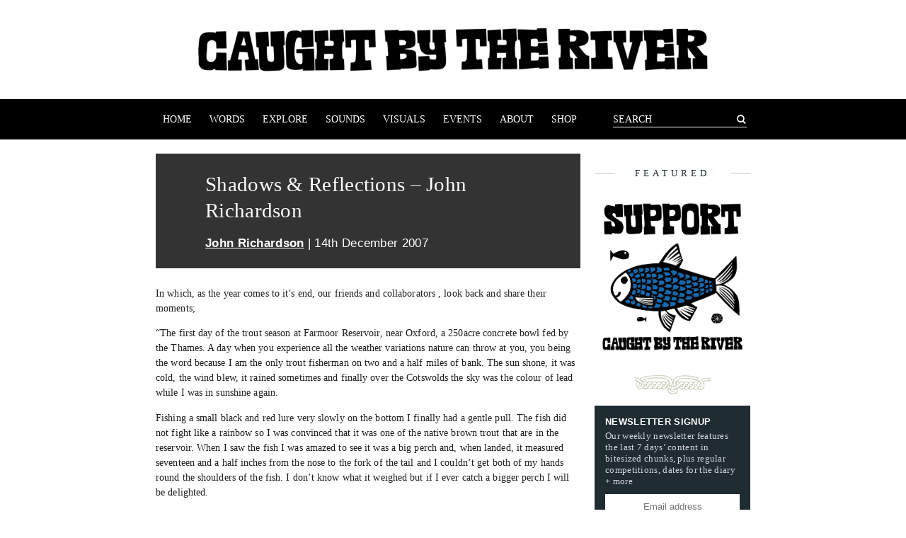

--- FILE ---
content_type: text/html; charset=UTF-8
request_url: https://www.caughtbytheriver.net/2007/12/shadows-reflections-john-richardson/
body_size: 10349
content:
<!DOCTYPE html>
<html lang='en'>
<head>
  <meta charset="UTF-8">
  <meta http-equiv="X-UA-Compatible" content="IE=edge">
  <meta name="viewport" content="width=device-width, initial-scale=1">
  <title>  Shadows &amp; Reflections &#8211; John Richardson | Caught by the River | Caught by the River</title>
  <link rel="stylesheet" type="text/css" href="/wp-content/themes/cbtr/style.css" media="screen">
  <link rel="icon" type="image/png" href="/wp-content/themes/cbtr/img/favicon.png" sizes="32x32">
  <meta name='robots' content='max-image-preview:large' />
	<style>img:is([sizes="auto" i], [sizes^="auto," i]) { contain-intrinsic-size: 3000px 1500px }</style>
	<link rel="alternate" type="application/rss+xml" title="Caught by the River &raquo; Shadows &amp; Reflections &#8211; John Richardson Comments Feed" href="https://www.caughtbytheriver.net/2007/12/shadows-reflections-john-richardson/feed/" />
		<!-- This site uses the Google Analytics by ExactMetrics plugin v7.28.0 - Using Analytics tracking - https://www.exactmetrics.com/ -->
		<!-- Note: ExactMetrics is not currently configured on this site. The site owner needs to authenticate with Google Analytics in the ExactMetrics settings panel. -->
					<!-- No tracking code set -->
				<!-- / Google Analytics by ExactMetrics -->
		<script type="text/javascript">
/* <![CDATA[ */
window._wpemojiSettings = {"baseUrl":"https:\/\/s.w.org\/images\/core\/emoji\/16.0.1\/72x72\/","ext":".png","svgUrl":"https:\/\/s.w.org\/images\/core\/emoji\/16.0.1\/svg\/","svgExt":".svg","source":{"concatemoji":"https:\/\/www.caughtbytheriver.net\/wp-includes\/js\/wp-emoji-release.min.js?ver=6.8.3"}};
/*! This file is auto-generated */
!function(s,n){var o,i,e;function c(e){try{var t={supportTests:e,timestamp:(new Date).valueOf()};sessionStorage.setItem(o,JSON.stringify(t))}catch(e){}}function p(e,t,n){e.clearRect(0,0,e.canvas.width,e.canvas.height),e.fillText(t,0,0);var t=new Uint32Array(e.getImageData(0,0,e.canvas.width,e.canvas.height).data),a=(e.clearRect(0,0,e.canvas.width,e.canvas.height),e.fillText(n,0,0),new Uint32Array(e.getImageData(0,0,e.canvas.width,e.canvas.height).data));return t.every(function(e,t){return e===a[t]})}function u(e,t){e.clearRect(0,0,e.canvas.width,e.canvas.height),e.fillText(t,0,0);for(var n=e.getImageData(16,16,1,1),a=0;a<n.data.length;a++)if(0!==n.data[a])return!1;return!0}function f(e,t,n,a){switch(t){case"flag":return n(e,"\ud83c\udff3\ufe0f\u200d\u26a7\ufe0f","\ud83c\udff3\ufe0f\u200b\u26a7\ufe0f")?!1:!n(e,"\ud83c\udde8\ud83c\uddf6","\ud83c\udde8\u200b\ud83c\uddf6")&&!n(e,"\ud83c\udff4\udb40\udc67\udb40\udc62\udb40\udc65\udb40\udc6e\udb40\udc67\udb40\udc7f","\ud83c\udff4\u200b\udb40\udc67\u200b\udb40\udc62\u200b\udb40\udc65\u200b\udb40\udc6e\u200b\udb40\udc67\u200b\udb40\udc7f");case"emoji":return!a(e,"\ud83e\udedf")}return!1}function g(e,t,n,a){var r="undefined"!=typeof WorkerGlobalScope&&self instanceof WorkerGlobalScope?new OffscreenCanvas(300,150):s.createElement("canvas"),o=r.getContext("2d",{willReadFrequently:!0}),i=(o.textBaseline="top",o.font="600 32px Arial",{});return e.forEach(function(e){i[e]=t(o,e,n,a)}),i}function t(e){var t=s.createElement("script");t.src=e,t.defer=!0,s.head.appendChild(t)}"undefined"!=typeof Promise&&(o="wpEmojiSettingsSupports",i=["flag","emoji"],n.supports={everything:!0,everythingExceptFlag:!0},e=new Promise(function(e){s.addEventListener("DOMContentLoaded",e,{once:!0})}),new Promise(function(t){var n=function(){try{var e=JSON.parse(sessionStorage.getItem(o));if("object"==typeof e&&"number"==typeof e.timestamp&&(new Date).valueOf()<e.timestamp+604800&&"object"==typeof e.supportTests)return e.supportTests}catch(e){}return null}();if(!n){if("undefined"!=typeof Worker&&"undefined"!=typeof OffscreenCanvas&&"undefined"!=typeof URL&&URL.createObjectURL&&"undefined"!=typeof Blob)try{var e="postMessage("+g.toString()+"("+[JSON.stringify(i),f.toString(),p.toString(),u.toString()].join(",")+"));",a=new Blob([e],{type:"text/javascript"}),r=new Worker(URL.createObjectURL(a),{name:"wpTestEmojiSupports"});return void(r.onmessage=function(e){c(n=e.data),r.terminate(),t(n)})}catch(e){}c(n=g(i,f,p,u))}t(n)}).then(function(e){for(var t in e)n.supports[t]=e[t],n.supports.everything=n.supports.everything&&n.supports[t],"flag"!==t&&(n.supports.everythingExceptFlag=n.supports.everythingExceptFlag&&n.supports[t]);n.supports.everythingExceptFlag=n.supports.everythingExceptFlag&&!n.supports.flag,n.DOMReady=!1,n.readyCallback=function(){n.DOMReady=!0}}).then(function(){return e}).then(function(){var e;n.supports.everything||(n.readyCallback(),(e=n.source||{}).concatemoji?t(e.concatemoji):e.wpemoji&&e.twemoji&&(t(e.twemoji),t(e.wpemoji)))}))}((window,document),window._wpemojiSettings);
/* ]]> */
</script>
<style id='wp-emoji-styles-inline-css' type='text/css'>

	img.wp-smiley, img.emoji {
		display: inline !important;
		border: none !important;
		box-shadow: none !important;
		height: 1em !important;
		width: 1em !important;
		margin: 0 0.07em !important;
		vertical-align: -0.1em !important;
		background: none !important;
		padding: 0 !important;
	}
</style>
<link rel='stylesheet' id='wp-block-library-css' href='https://www.caughtbytheriver.net/wp-includes/css/dist/block-library/style.min.css?ver=6.8.3' type='text/css' media='all' />
<style id='classic-theme-styles-inline-css' type='text/css'>
/*! This file is auto-generated */
.wp-block-button__link{color:#fff;background-color:#32373c;border-radius:9999px;box-shadow:none;text-decoration:none;padding:calc(.667em + 2px) calc(1.333em + 2px);font-size:1.125em}.wp-block-file__button{background:#32373c;color:#fff;text-decoration:none}
</style>
<style id='global-styles-inline-css' type='text/css'>
:root{--wp--preset--aspect-ratio--square: 1;--wp--preset--aspect-ratio--4-3: 4/3;--wp--preset--aspect-ratio--3-4: 3/4;--wp--preset--aspect-ratio--3-2: 3/2;--wp--preset--aspect-ratio--2-3: 2/3;--wp--preset--aspect-ratio--16-9: 16/9;--wp--preset--aspect-ratio--9-16: 9/16;--wp--preset--color--black: #000000;--wp--preset--color--cyan-bluish-gray: #abb8c3;--wp--preset--color--white: #ffffff;--wp--preset--color--pale-pink: #f78da7;--wp--preset--color--vivid-red: #cf2e2e;--wp--preset--color--luminous-vivid-orange: #ff6900;--wp--preset--color--luminous-vivid-amber: #fcb900;--wp--preset--color--light-green-cyan: #7bdcb5;--wp--preset--color--vivid-green-cyan: #00d084;--wp--preset--color--pale-cyan-blue: #8ed1fc;--wp--preset--color--vivid-cyan-blue: #0693e3;--wp--preset--color--vivid-purple: #9b51e0;--wp--preset--gradient--vivid-cyan-blue-to-vivid-purple: linear-gradient(135deg,rgba(6,147,227,1) 0%,rgb(155,81,224) 100%);--wp--preset--gradient--light-green-cyan-to-vivid-green-cyan: linear-gradient(135deg,rgb(122,220,180) 0%,rgb(0,208,130) 100%);--wp--preset--gradient--luminous-vivid-amber-to-luminous-vivid-orange: linear-gradient(135deg,rgba(252,185,0,1) 0%,rgba(255,105,0,1) 100%);--wp--preset--gradient--luminous-vivid-orange-to-vivid-red: linear-gradient(135deg,rgba(255,105,0,1) 0%,rgb(207,46,46) 100%);--wp--preset--gradient--very-light-gray-to-cyan-bluish-gray: linear-gradient(135deg,rgb(238,238,238) 0%,rgb(169,184,195) 100%);--wp--preset--gradient--cool-to-warm-spectrum: linear-gradient(135deg,rgb(74,234,220) 0%,rgb(151,120,209) 20%,rgb(207,42,186) 40%,rgb(238,44,130) 60%,rgb(251,105,98) 80%,rgb(254,248,76) 100%);--wp--preset--gradient--blush-light-purple: linear-gradient(135deg,rgb(255,206,236) 0%,rgb(152,150,240) 100%);--wp--preset--gradient--blush-bordeaux: linear-gradient(135deg,rgb(254,205,165) 0%,rgb(254,45,45) 50%,rgb(107,0,62) 100%);--wp--preset--gradient--luminous-dusk: linear-gradient(135deg,rgb(255,203,112) 0%,rgb(199,81,192) 50%,rgb(65,88,208) 100%);--wp--preset--gradient--pale-ocean: linear-gradient(135deg,rgb(255,245,203) 0%,rgb(182,227,212) 50%,rgb(51,167,181) 100%);--wp--preset--gradient--electric-grass: linear-gradient(135deg,rgb(202,248,128) 0%,rgb(113,206,126) 100%);--wp--preset--gradient--midnight: linear-gradient(135deg,rgb(2,3,129) 0%,rgb(40,116,252) 100%);--wp--preset--font-size--small: 13px;--wp--preset--font-size--medium: 20px;--wp--preset--font-size--large: 36px;--wp--preset--font-size--x-large: 42px;--wp--preset--spacing--20: 0.44rem;--wp--preset--spacing--30: 0.67rem;--wp--preset--spacing--40: 1rem;--wp--preset--spacing--50: 1.5rem;--wp--preset--spacing--60: 2.25rem;--wp--preset--spacing--70: 3.38rem;--wp--preset--spacing--80: 5.06rem;--wp--preset--shadow--natural: 6px 6px 9px rgba(0, 0, 0, 0.2);--wp--preset--shadow--deep: 12px 12px 50px rgba(0, 0, 0, 0.4);--wp--preset--shadow--sharp: 6px 6px 0px rgba(0, 0, 0, 0.2);--wp--preset--shadow--outlined: 6px 6px 0px -3px rgba(255, 255, 255, 1), 6px 6px rgba(0, 0, 0, 1);--wp--preset--shadow--crisp: 6px 6px 0px rgba(0, 0, 0, 1);}:where(.is-layout-flex){gap: 0.5em;}:where(.is-layout-grid){gap: 0.5em;}body .is-layout-flex{display: flex;}.is-layout-flex{flex-wrap: wrap;align-items: center;}.is-layout-flex > :is(*, div){margin: 0;}body .is-layout-grid{display: grid;}.is-layout-grid > :is(*, div){margin: 0;}:where(.wp-block-columns.is-layout-flex){gap: 2em;}:where(.wp-block-columns.is-layout-grid){gap: 2em;}:where(.wp-block-post-template.is-layout-flex){gap: 1.25em;}:where(.wp-block-post-template.is-layout-grid){gap: 1.25em;}.has-black-color{color: var(--wp--preset--color--black) !important;}.has-cyan-bluish-gray-color{color: var(--wp--preset--color--cyan-bluish-gray) !important;}.has-white-color{color: var(--wp--preset--color--white) !important;}.has-pale-pink-color{color: var(--wp--preset--color--pale-pink) !important;}.has-vivid-red-color{color: var(--wp--preset--color--vivid-red) !important;}.has-luminous-vivid-orange-color{color: var(--wp--preset--color--luminous-vivid-orange) !important;}.has-luminous-vivid-amber-color{color: var(--wp--preset--color--luminous-vivid-amber) !important;}.has-light-green-cyan-color{color: var(--wp--preset--color--light-green-cyan) !important;}.has-vivid-green-cyan-color{color: var(--wp--preset--color--vivid-green-cyan) !important;}.has-pale-cyan-blue-color{color: var(--wp--preset--color--pale-cyan-blue) !important;}.has-vivid-cyan-blue-color{color: var(--wp--preset--color--vivid-cyan-blue) !important;}.has-vivid-purple-color{color: var(--wp--preset--color--vivid-purple) !important;}.has-black-background-color{background-color: var(--wp--preset--color--black) !important;}.has-cyan-bluish-gray-background-color{background-color: var(--wp--preset--color--cyan-bluish-gray) !important;}.has-white-background-color{background-color: var(--wp--preset--color--white) !important;}.has-pale-pink-background-color{background-color: var(--wp--preset--color--pale-pink) !important;}.has-vivid-red-background-color{background-color: var(--wp--preset--color--vivid-red) !important;}.has-luminous-vivid-orange-background-color{background-color: var(--wp--preset--color--luminous-vivid-orange) !important;}.has-luminous-vivid-amber-background-color{background-color: var(--wp--preset--color--luminous-vivid-amber) !important;}.has-light-green-cyan-background-color{background-color: var(--wp--preset--color--light-green-cyan) !important;}.has-vivid-green-cyan-background-color{background-color: var(--wp--preset--color--vivid-green-cyan) !important;}.has-pale-cyan-blue-background-color{background-color: var(--wp--preset--color--pale-cyan-blue) !important;}.has-vivid-cyan-blue-background-color{background-color: var(--wp--preset--color--vivid-cyan-blue) !important;}.has-vivid-purple-background-color{background-color: var(--wp--preset--color--vivid-purple) !important;}.has-black-border-color{border-color: var(--wp--preset--color--black) !important;}.has-cyan-bluish-gray-border-color{border-color: var(--wp--preset--color--cyan-bluish-gray) !important;}.has-white-border-color{border-color: var(--wp--preset--color--white) !important;}.has-pale-pink-border-color{border-color: var(--wp--preset--color--pale-pink) !important;}.has-vivid-red-border-color{border-color: var(--wp--preset--color--vivid-red) !important;}.has-luminous-vivid-orange-border-color{border-color: var(--wp--preset--color--luminous-vivid-orange) !important;}.has-luminous-vivid-amber-border-color{border-color: var(--wp--preset--color--luminous-vivid-amber) !important;}.has-light-green-cyan-border-color{border-color: var(--wp--preset--color--light-green-cyan) !important;}.has-vivid-green-cyan-border-color{border-color: var(--wp--preset--color--vivid-green-cyan) !important;}.has-pale-cyan-blue-border-color{border-color: var(--wp--preset--color--pale-cyan-blue) !important;}.has-vivid-cyan-blue-border-color{border-color: var(--wp--preset--color--vivid-cyan-blue) !important;}.has-vivid-purple-border-color{border-color: var(--wp--preset--color--vivid-purple) !important;}.has-vivid-cyan-blue-to-vivid-purple-gradient-background{background: var(--wp--preset--gradient--vivid-cyan-blue-to-vivid-purple) !important;}.has-light-green-cyan-to-vivid-green-cyan-gradient-background{background: var(--wp--preset--gradient--light-green-cyan-to-vivid-green-cyan) !important;}.has-luminous-vivid-amber-to-luminous-vivid-orange-gradient-background{background: var(--wp--preset--gradient--luminous-vivid-amber-to-luminous-vivid-orange) !important;}.has-luminous-vivid-orange-to-vivid-red-gradient-background{background: var(--wp--preset--gradient--luminous-vivid-orange-to-vivid-red) !important;}.has-very-light-gray-to-cyan-bluish-gray-gradient-background{background: var(--wp--preset--gradient--very-light-gray-to-cyan-bluish-gray) !important;}.has-cool-to-warm-spectrum-gradient-background{background: var(--wp--preset--gradient--cool-to-warm-spectrum) !important;}.has-blush-light-purple-gradient-background{background: var(--wp--preset--gradient--blush-light-purple) !important;}.has-blush-bordeaux-gradient-background{background: var(--wp--preset--gradient--blush-bordeaux) !important;}.has-luminous-dusk-gradient-background{background: var(--wp--preset--gradient--luminous-dusk) !important;}.has-pale-ocean-gradient-background{background: var(--wp--preset--gradient--pale-ocean) !important;}.has-electric-grass-gradient-background{background: var(--wp--preset--gradient--electric-grass) !important;}.has-midnight-gradient-background{background: var(--wp--preset--gradient--midnight) !important;}.has-small-font-size{font-size: var(--wp--preset--font-size--small) !important;}.has-medium-font-size{font-size: var(--wp--preset--font-size--medium) !important;}.has-large-font-size{font-size: var(--wp--preset--font-size--large) !important;}.has-x-large-font-size{font-size: var(--wp--preset--font-size--x-large) !important;}
:where(.wp-block-post-template.is-layout-flex){gap: 1.25em;}:where(.wp-block-post-template.is-layout-grid){gap: 1.25em;}
:where(.wp-block-columns.is-layout-flex){gap: 2em;}:where(.wp-block-columns.is-layout-grid){gap: 2em;}
:root :where(.wp-block-pullquote){font-size: 1.5em;line-height: 1.6;}
</style>
<script type="text/javascript" src="https://www.caughtbytheriver.net/wp-includes/js/jquery/jquery.min.js?ver=3.7.1" id="jquery-core-js"></script>
<script type="text/javascript" src="https://www.caughtbytheriver.net/wp-includes/js/jquery/jquery-migrate.min.js?ver=3.4.1" id="jquery-migrate-js"></script>
<link rel="https://api.w.org/" href="https://www.caughtbytheriver.net/wp-json/" /><link rel="alternate" title="JSON" type="application/json" href="https://www.caughtbytheriver.net/wp-json/wp/v2/posts/162" /><link rel="EditURI" type="application/rsd+xml" title="RSD" href="https://www.caughtbytheriver.net/xmlrpc.php?rsd" />
<link rel="canonical" href="https://www.caughtbytheriver.net/2007/12/shadows-reflections-john-richardson/" />
<link rel='shortlink' href='https://www.caughtbytheriver.net/?p=162' />
<link rel="alternate" title="oEmbed (JSON)" type="application/json+oembed" href="https://www.caughtbytheriver.net/wp-json/oembed/1.0/embed?url=https%3A%2F%2Fwww.caughtbytheriver.net%2F2007%2F12%2Fshadows-reflections-john-richardson%2F" />
<link rel="alternate" title="oEmbed (XML)" type="text/xml+oembed" href="https://www.caughtbytheriver.net/wp-json/oembed/1.0/embed?url=https%3A%2F%2Fwww.caughtbytheriver.net%2F2007%2F12%2Fshadows-reflections-john-richardson%2F&#038;format=xml" />
<noscript><style>.lazyload[data-src]{display:none !important;}</style></noscript><style>.lazyload{background-image:none !important;}.lazyload:before{background-image:none !important;}</style><link rel="icon" href="https://www.caughtbytheriver.net/wp-content/uploads/2022/10/cropped-favicon-32x32.png" sizes="32x32" />
<link rel="icon" href="https://www.caughtbytheriver.net/wp-content/uploads/2022/10/cropped-favicon-192x192.png" sizes="192x192" />
<link rel="apple-touch-icon" href="https://www.caughtbytheriver.net/wp-content/uploads/2022/10/cropped-favicon-180x180.png" />
<meta name="msapplication-TileImage" content="https://www.caughtbytheriver.net/wp-content/uploads/2022/10/cropped-favicon-270x270.png" />

</head>
<body>

<div class="cbtr">

  <header class="cbtr__header">
    <h1 class="cbtr__header__logo">
      <a class="cbtr__header__logo__link" href="https://www.caughtbytheriver.net/">
        <span class="cbtr__header__logo__link__hider">Caught by the River</span>
      </a>
    </h1>
    <nav class="cbtr__nav">
      <div class="cbtr__nav__container">
        <ul class="cbtr__nav__list">
          <li class="cbtr__nav__list__item">
            <a class="cbtr__nav__list__item__link " href="/">Home</a>
          </li>
          <li class="cbtr__nav__list__item">
            <a class="cbtr__nav__list__item__link " href="/explore/topic/words">Words</a>
          </li>
          <li class="cbtr__nav__list__item">
            <a class="cbtr__nav__list__item__link " href="/explore">Explore</a>
          </li>
          <li class="cbtr__nav__list__item">
            <a class="cbtr__nav__list__item__link " href="/explore/topic/sounds">Sounds</a>
          </li>
          <li class="cbtr__nav__list__item">
            <a class="cbtr__nav__list__item__link " href="/explore/topic/visuals">Visuals</a>
          </li>
          <li class="cbtr__nav__list__item">
            <a class="cbtr__nav__list__item__link " href="/explore/topic/events">Events</a>
          </li>
          <li class="cbtr__nav__list__item">
            <a class="cbtr__nav__list__item__link " href="https://www.caughtbytheriver.net/about/">About</a>
          </li>
          <li class="cbtr__nav__list__item">
            <a class="cbtr__nav__list__item__link " href="https://rivertones.bandcamp.com/merch">Shop</a>
          </li>
        </ul>
        <div class="cbtr__menu__container">
          <div class="cbtr__menu__toggle">
            <img src="[data-uri]" class="cbtr__menu__icon lazyload" alt="" data-src="https://www.caughtbytheriver.net/wp-content/themes/cbtr/svg/menu.svg" decoding="async"><noscript><img src="https://www.caughtbytheriver.net/wp-content/themes/cbtr/svg/menu.svg" class="cbtr__menu__icon" alt="" data-eio="l"></noscript>
            <p>Menu</p>
          </div>
          <div class="cbtr__nav__list__item cbtr__nav__list__item--form ">
            <form class="cbtr__nav__list__item__form" action="/">
              <input class="cbtr__nav__list__item__form__input" value="" placeholder="SEARCH" type="text" name="s" />
              <button class="cbtr__nav__list__item__form__submit" type="submit"><span class="icon-search"></span><span>Search</span></button>
            </form>
          </div>
        </div>
      </div>
    </nav>
  </header>

  <script src="https://www.caughtbytheriver.net/wp-content/themes/cbtr/js/nav.js"></script>

  <div class="cbtr__content">

  <main class="cbtr__main cbtr__page">
    <header class="cbtr__page__header">
      <div class="cbtr__page__header__details">
        <h1>Shadows &amp; Reflections &#8211; John Richardson</h1>
        <p><strong><a href="/explore/user/John_R">John Richardson</a></strong> | 14th December 2007</p>
      </div>
    </header>
    <article class="cbtr__page__content">
      <p>In which, as the year comes to it&#8217;s end, our friends and collaborators , look back and share their moments;</p>
<p>&#8220;The first day of the trout season at Farmoor Reservoir, near Oxford, a 250acre concrete bowl fed by the Thames. A day when you experience all the weather variations nature can throw at you, you being the word because I am the only trout fisherman on two and a half miles of bank. The sun shone, it was cold, the wind blew, it rained sometimes and finally over the Cotswolds the sky was the colour of lead while I was in sunshine again.</p>
<p>Fishing a small black and red lure very slowly on the bottom I finally had a gentle pull. The fish did not fight like a rainbow so I was convinced that it was one of the native brown trout that are in the reservoir. When I saw the fish I was amazed to see it was a big perch and, when landed, it measured seventeen and a half inches from the nose to the fork of the tail and I couldn&#8217;t get both of my hands round the shoulders of the fish. I don&#8217;t know what it weighed but if I ever catch a bigger perch I will be delighted.</p>
<p>The black cloud from the Cotswolds finally arrived, heralded by a massive squall and snow blowing horizontally. All that was missing were &#8216;The Four Horseman of the Apocalypse&#8217;. A failure in terms of trout caught but a great sight. Just why do big perch look bigger than they are?</p>
<p>Fishing the Kennet with John Andrews and finally getting amongst the roach. Lifting a small perch out of the water at Farmoor and seeing a hole appear under it. Clay pigeon shooting in a snow storm and seeing the shot make a tunnel through the blizzard, an effect that would have had Turner reaching for his watercolours. Clouds and any weather, fishing or not. Walking the two terriers, Ruffe and Minnow, with Sue. Good beer. Tea. The smell of printing ink. The gift of &#8216;angler&#8217;s optimism&#8217;. Fishing over Christmas. American detective novels&#8221;.</p>
<li><a href="http://www.thetwoterrierspress.com">the two terriers press</a></li>

    </article>
    <footer class="cbtr__page__footer">
      <div class="cbtr__page__footer__meta">
          <div class="cbtr__page__footer__meta__holder">
            <p class="cbtr__page__footer__meta__item cbtr__page__footer__meta__item--key">Share:</p>
            <div class="cbtr__page__footer__meta__item cbtr__page__footer__meta__item--value">
              <!-- Simple Share Buttons Adder (8.5.0) simplesharebuttons.com --><div class="ssba-classic-2 ssba ssbp-wrap alignleft ssbp--theme-1"><div style="text-align:left"><span class="ssba-share-text">Share this...</span><br/><a data-site="facebook" class="ssba_facebook_share ssba_share_link" href="https://www.facebook.com/sharer.php?t=Shadows &amp; Reflections &#8211; John Richardson&u=https://www.caughtbytheriver.net/2007/12/shadows-reflections-john-richardson/"  target=_blank  style="color:; background-color: ; height: 48px; width: 48px; " ><img src="[data-uri]" style="width: 35px;" title="facebook" class="ssba ssba-img lazyload" alt="Share on facebook" data-src="https://www.caughtbytheriver.net/wp-content/plugins/simple-share-buttons-adder/buttons/somacro/facebook.png" decoding="async" data-eio-rwidth="64" data-eio-rheight="64" /><noscript><img src="https://www.caughtbytheriver.net/wp-content/plugins/simple-share-buttons-adder/buttons/somacro/facebook.png" style="width: 35px;" title="facebook" class="ssba ssba-img" alt="Share on facebook" data-eio="l" /></noscript><div title="Facebook" class="ssbp-text">Facebook</div></a><a data-site="pinterest" class="ssba_pinterest_share ssba_share_link" href="https://pinterest.com/pin/create/button/?description=Shadows &amp; Reflections &#8211; John Richardson&media=&url=https://www.caughtbytheriver.net/2007/12/shadows-reflections-john-richardson/"  target=_blank  style="color:; background-color: ; height: 48px; width: 48px; " ><img src="[data-uri]" style="width: 35px;" title="pinterest" class="ssba ssba-img lazyload" alt="Share on pinterest" data-src="https://www.caughtbytheriver.net/wp-content/plugins/simple-share-buttons-adder/buttons/somacro/pinterest.png" decoding="async" data-eio-rwidth="64" data-eio-rheight="64" /><noscript><img src="https://www.caughtbytheriver.net/wp-content/plugins/simple-share-buttons-adder/buttons/somacro/pinterest.png" style="width: 35px;" title="pinterest" class="ssba ssba-img" alt="Share on pinterest" data-eio="l" /></noscript><div title="Pinterest" class="ssbp-text">Pinterest</div></a><a data-site="twitter" class="ssba_twitter_share ssba_share_link" href="https://twitter.com/intent/tweet?text=Shadows &amp; Reflections &#8211; John Richardson&url=https://www.caughtbytheriver.net/2007/12/shadows-reflections-john-richardson/&via="  target=_blank  style="color:; background-color: ; height: 48px; width: 48px; " ><img src="[data-uri]" style="width: 35px;" title="twitter" class="ssba ssba-img lazyload" alt="Share on twitter" data-src="https://www.caughtbytheriver.net/wp-content/plugins/simple-share-buttons-adder/buttons/somacro/twitter.png" decoding="async" data-eio-rwidth="64" data-eio-rheight="64" /><noscript><img src="https://www.caughtbytheriver.net/wp-content/plugins/simple-share-buttons-adder/buttons/somacro/twitter.png" style="width: 35px;" title="twitter" class="ssba ssba-img" alt="Share on twitter" data-eio="l" /></noscript><div title="Twitter" class="ssbp-text">Twitter</div></a><a data-site="linkedin" class="ssba_linkedin_share ssba_share_link" href="https://www.linkedin.com/shareArticle?title=Shadows &amp; Reflections &#8211; John Richardson&url=https://www.caughtbytheriver.net/2007/12/shadows-reflections-john-richardson/"  target=_blank  style="color:; background-color: ; height: 48px; width: 48px; " ><img src="[data-uri]" style="width: 35px;" title="linkedin" class="ssba ssba-img lazyload" alt="Share on linkedin" data-src="https://www.caughtbytheriver.net/wp-content/plugins/simple-share-buttons-adder/buttons/somacro/linkedin.png" decoding="async" data-eio-rwidth="64" data-eio-rheight="64" /><noscript><img src="https://www.caughtbytheriver.net/wp-content/plugins/simple-share-buttons-adder/buttons/somacro/linkedin.png" style="width: 35px;" title="linkedin" class="ssba ssba-img" alt="Share on linkedin" data-eio="l" /></noscript><div title="Linkedin" class="ssbp-text">Linkedin</div></a></div></div>
            </div>
          </div>
            <div class="cbtr__page__footer__meta__holder">
              <p class="cbtr__page__footer__meta__item cbtr__page__footer__meta__item--key">Tags:</p>
              <ul class="cbtr__page__footer__meta__item cbtr__page__footer__meta__item--value cbtr__page__footer__meta__tags">
                  <li><p><a href="/explore/tags/shadows-and-reflections-column">Shadows and Reflections column (421)</a></p></li>
              </ul>
            </div>
      </div>
        <div class="cbtr__page__footer__related">
          <p>More like this...</p>
          <ul class="cbtr__genericlist__articles cbtr__article__list cbtr__article__list--rows">
              <li class="cbtr__article__list__item cbtr__article__list__item--half">
                <article class="cbtr__article cbtr__article--full cbtr__article--square" style="background-size: cover; background-image: url('https://www.caughtbytheriver.net/wp-content/uploads/2018/02/John-Andrews-credit-Deborah-Andrews.jpg');">
                  <a class="cbtr__article__link" title="Shadows &amp; Reflections - John Andrews" href="https://www.caughtbytheriver.net/2007/12/shadows-reflections-john-andrews/">
                    <div class="cbtr__article__description">
                      <h1 class="cbtr__article__description__title">Shadows &amp; Reflections - John Andrews</h1>
                      <div class="cbtr__article__description__excerpt">In which, as the year comes to it's end, our friends and collaborators , look back and share their moments;...<p class="cbtr__preview__date">12th December 2007</p></div>
                    </div>
                  </a>
                </article>
              </li>
              <li class="cbtr__article__list__item cbtr__article__list__item--half">
                <article class="cbtr__article cbtr__article--full cbtr__article--square" style="background-size: cover; background-image: url('https://www.caughtbytheriver.net/wp-content/uploads/2007/12/Screen-Shot-2016-04-15-at-14.37.24.png');">
                  <a class="cbtr__article__link" title="Shadows &amp; Reflections - Neil Thompson" href="https://www.caughtbytheriver.net/2007/12/shadows-reflections-neil-thompson/">
                    <div class="cbtr__article__description">
                      <h1 class="cbtr__article__description__title">Shadows &amp; Reflections - Neil Thompson</h1>
                      <div class="cbtr__article__description__excerpt">In which, as the year comes to it's end, our friends and collaborators , look back and share their moments;...<p class="cbtr__preview__date">13th December 2007</p></div>
                    </div>
                  </a>
                </article>
              </li>
          </ul>
        </div>
      <div class="cbtr__page__footer__related cbtr__page__footer__related--no-border">
        <p>More John Richardson...</p>
        <ul class="cbtr__genericlist__articles cbtr__article__list cbtr__article__list--rows">
            <li class="cbtr__article__list__item cbtr__article__list__item--half">
              <article class="cbtr__article cbtr__article--full cbtr__article--square" style="background-size: cover; background-image: url('https://www.caughtbytheriver.net/wp-content/uploads/2007/12/Screenshot-2019-12-18-at-18.05.57.png');">
                <a class="cbtr__article__link" title="Shadows &amp; Reflections - John Richardson" href="https://www.caughtbytheriver.net/2007/12/shadows-reflections-john-richardson/">
                  <div class="cbtr__article__description">
                    <h1 class="cbtr__article__description__title">Shadows &amp; Reflections - John Richardson</h1>
                    <div class="cbtr__article__description__excerpt">In which, as the year comes to it's end, our friends and collaborators , look back and share their moments;...<p class="cbtr__preview__date">14th December 2007</p></div>
                  </div>
                </a>
              </article>
            </li>
            <li class="cbtr__article__list__item cbtr__article__list__item--half">
              <article class="cbtr__article cbtr__article--full cbtr__article--square" style="background-size: cover; background-image: url('https://www.caughtbytheriver.net//wp-content/uploads/2008/12/dsc_0015-300x208.jpg');">
                <a class="cbtr__article__link" title="Shadows &amp; Reflections - John Richardson" href="https://www.caughtbytheriver.net/2008/12/shadows-reflections-john-richardson-2/">
                  <div class="cbtr__article__description">
                    <h1 class="cbtr__article__description__title">Shadows &amp; Reflections - John Richardson</h1>
                    <div class="cbtr__article__description__excerpt">In which, as the year comes to it’s end, our friends and collaborators look back and share their moments; 2008....<p class="cbtr__preview__date">27th December 2008</p></div>
                  </div>
                </a>
              </article>
            </li>
        </ul>
      </div>
    </footer>
  </main>

<aside class="cbtr__sidebar">

      <h2 class="cbtr__article__divider cbtr__article__divider--title"><span>Featured</span></h2>
    <li id="widget_sp_image-2" class="widget widget_sp_image"><a href="https://steadyhq.com/en/caughtbytheriver" target="_blank" class="widget_sp_image-image-link"><img width="371" height="250" class="attachment-371x250 aligncenter lazyload" style="max-width: 100%;" src="[data-uri]" data-src="https://www.caughtbytheriver.net/wp-content/uploads/2021/05/p-1.jpeg" decoding="async" data-eio-rwidth="371" data-eio-rheight="250" /><noscript><img width="371" height="250" class="attachment-371x250 aligncenter" style="max-width: 100%;" src="http://www.caughtbytheriver.net/wp-content/uploads/2021/05/p-1.jpeg" data-eio="l" /></noscript></a></li>
<li>
    <hr class="cbtr__hr cbtr__hr--small" />
    </li>    <div class="cbtr__widget__signup">
        <h3>Newsletter Signup</h3>
        <p>Our weekly newsletter features the last 7 days’ content in bitesized chunks, plus regular competitions, dates for the diary + more</p>
        <script>(function() {
	window.mc4wp = window.mc4wp || {
		listeners: [],
		forms: {
			on: function(evt, cb) {
				window.mc4wp.listeners.push(
					{
						event   : evt,
						callback: cb
					}
				);
			}
		}
	}
})();
</script><!-- Mailchimp for WordPress v4.9.13 - https://wordpress.org/plugins/mailchimp-for-wp/ --><form id="mc4wp-form-2" class="mc4wp-form mc4wp-form-178427" method="post" data-id="178427" data-name="Signup" ><div class="mc4wp-form-fields">  <div class="cbtr__subscribe">
    <input type="email" name="EMAIL" placeholder="Email address" />
    <button type="submit">Subscribe now</button>
  </div></div><label style="display: none !important;">Leave this field empty if you're human: <input type="text" name="_mc4wp_honeypot" value="" tabindex="-1" autocomplete="off" /></label><input type="hidden" name="_mc4wp_timestamp" value="1765955739" /><input type="hidden" name="_mc4wp_form_id" value="178427" /><input type="hidden" name="_mc4wp_form_element_id" value="mc4wp-form-2" /><div class="mc4wp-response"></div></form><!-- / Mailchimp for WordPress Plugin -->        <div class="cbtr__sidebar__social">
          <a title="Follow us on Instagram" class="social__instagram" href="https://www.instagram.com/caughtbytheriver"></a>
          <a title="Find us on Facebook" class="social__facebook" href="https://en-gb.facebook.com/caughtbytheriver"></a>
          <a title="Follow us on Twitter" class="social__twitter" href="https://twitter.com/tweetbytheriver"></a>
          <a title="Email usk" class="social__email" href="mailto:info@caughtbytheriver.net"></a>
        </div>
    </div>
    <li>
    <hr class="cbtr__hr cbtr__hr--small" />
    </li><li id="widget_sp_image-27" class="widget widget_sp_image"><a href="https://www.caughtbytheriver.net/2025/06/submitting-to-caught-by-the-river/" target="_self" class="widget_sp_image-image-link"><img width="250" height="312" class="attachment-250x312 lazyload" style="max-width: 100%;" src="[data-uri]" data-src="https://www.caughtbytheriver.net/wp-content/uploads/2025/06/51280463127_61b95c67c7_o-2.jpg" decoding="async" data-eio-rwidth="1000" data-eio-rheight="1247" /><noscript><img width="250" height="312" class="attachment-250x312" style="max-width: 100%;" src="https://www.caughtbytheriver.net/wp-content/uploads/2025/06/51280463127_61b95c67c7_o-2.jpg" data-eio="l" /></noscript></a><div class="widget_sp_image-description" ><p>SUBMISSIONS</p>
</div></li>
<li>
    <hr class="cbtr__hr cbtr__hr--small" />
    </li><li id="widget_sp_image-22" class="widget widget_sp_image"><a href="https://rivertones.bandcamp.com/music" target="_blank" class="widget_sp_image-image-link"><img width="250" height="250" class="attachment-250x250 aligncenter lazyload" style="max-width: 100%;" src="[data-uri]" data-src="https://www.caughtbytheriver.net/wp-content/uploads/2023/07/a1070166986_16.jpg" decoding="async" data-eio-rwidth="700" data-eio-rheight="700" /><noscript><img width="250" height="250" class="attachment-250x250 aligncenter" style="max-width: 100%;" src="https://www.caughtbytheriver.net/wp-content/uploads/2023/07/a1070166986_16.jpg" data-eio="l" /></noscript></a><div class="widget_sp_image-description" ><p>Rivertones</p>
</div></li>
<li>
    <hr class="cbtr__hr cbtr__hr--small" />
    </li><li id="widget_sp_image-15" class="widget widget_sp_image"><a href="https://uk.bookshop.org/a/8156/9781915068514" target="_blank" class="widget_sp_image-image-link"><img width="250" height="399" class="attachment-250x399 aligncenter lazyload" style="max-width: 100%;" src="[data-uri]" data-src="https://www.caughtbytheriver.net/wp-content/uploads/2025/12/Book-of-bogs-v1.2-Standard-225x150-1.png" decoding="async" data-eio-rwidth="1000" data-eio-rheight="1500" /><noscript><img width="250" height="399" class="attachment-250x399 aligncenter" style="max-width: 100%;" src="https://www.caughtbytheriver.net/wp-content/uploads/2025/12/Book-of-bogs-v1.2-Standard-225x150-1.png" data-eio="l" /></noscript></a><div class="widget_sp_image-description" ><p>Book of the month</p>
</div></li>
<li>
    <hr class="cbtr__hr cbtr__hr--small" />
    </li><li id="widget_sp_image-25" class="widget widget_sp_image"><a href="https://rivertones.bandcamp.com/merch" target="_blank" class="widget_sp_image-image-link"><img width="250" height="344" class="attachment-250x344 aligncenter lazyload" style="max-width: 100%;" src="[data-uri]" data-src="https://www.caughtbytheriver.net/wp-content/uploads/2025/02/cover-1.jpg" decoding="async" data-eio-rwidth="661" data-eio-rheight="909" /><noscript><img width="250" height="344" class="attachment-250x344 aligncenter" style="max-width: 100%;" src="https://www.caughtbytheriver.net/wp-content/uploads/2025/02/cover-1.jpg" data-eio="l" /></noscript></a><div class="widget_sp_image-description" ><p>New in the shop</p>
</div></li>
<li>
    <hr class="cbtr__hr cbtr__hr--small" />
    </li><li id="widget_sp_image-26" class="widget widget_sp_image"><a href="https://rivertones.bandcamp.com/merch" target="_blank" class="widget_sp_image-image-link"><img width="250" height="250" class="attachment-250x250 aligncenter lazyload" style="max-width: 100%;" src="[data-uri]" data-src="https://www.caughtbytheriver.net/wp-content/uploads/2024/06/ef53f5ca-ad0e-1fef-324e-4229df8b9406.jpg" decoding="async" data-eio-rwidth="500" data-eio-rheight="500" /><noscript><img width="250" height="250" class="attachment-250x250 aligncenter" style="max-width: 100%;" src="https://www.caughtbytheriver.net/wp-content/uploads/2024/06/ef53f5ca-ad0e-1fef-324e-4229df8b9406.jpg" data-eio="l" /></noscript></a><div class="widget_sp_image-description" ><p>CBTR X FOLK</p>
</div></li>
<li>
    <hr class="cbtr__hr cbtr__hr--small" />
    </li><li id="widget_sp_image-16" class="widget widget_sp_image"><a href="https://www.paperturn-view.com/?pid=OTY96571" target="_blank" class="widget_sp_image-image-link"><img width="250" height="381" class="attachment-250x381 aligncenter lazyload" style="max-width: 100%;" src="[data-uri]" data-src="https://www.caughtbytheriver.net/wp-content/uploads/2020/04/Screenshot-2020-04-09-at-11.18.28-1.png" decoding="async" data-eio-rwidth="250" data-eio-rheight="381" /><noscript><img width="250" height="381" class="attachment-250x381 aligncenter" style="max-width: 100%;" src="http://www.caughtbytheriver.net/wp-content/uploads/2020/04/Screenshot-2020-04-09-at-11.18.28-1.png" data-eio="l" /></noscript></a><div class="widget_sp_image-description" ><p>Nature Book Reader</p>
</div></li>
<li>
    <hr class="cbtr__hr cbtr__hr--small" />
    </li><li id="widget_sp_image-20" class="widget widget_sp_image"><a href="https://7c290756.flowpaper.com/RememberRogerEagle/" target="_blank" class="widget_sp_image-image-link"><img width="250" height="250" class="attachment-250x250 aligncenter lazyload" style="max-width: 100%;" src="[data-uri]" data-src="https://www.caughtbytheriver.net/wp-content/uploads/2020/12/dpiafq.jpg" decoding="async" data-eio-rwidth="250" data-eio-rheight="250" /><noscript><img width="250" height="250" class="attachment-250x250 aligncenter" style="max-width: 100%;" src="http://www.caughtbytheriver.net/wp-content/uploads/2020/12/dpiafq.jpg" data-eio="l" /></noscript></a><div class="widget_sp_image-description" ><p>Remember Roger Eagle</p>
</div></li>
<li>
    <hr class="cbtr__hr cbtr__hr--small" />
    </li><li id="widget_sp_image-21" class="widget widget_sp_image"><a href="https://7c290756.flowpaper.com/RememberingGeneClarklr/" target="_blank" class="widget_sp_image-image-link"><img width="250" height="348" class="attachment-250x348 aligncenter lazyload" style="max-width: 100%;" src="[data-uri]" data-src="https://www.caughtbytheriver.net/wp-content/uploads/2020/12/Screenshot-2020-12-16-at-10.30.35.png" decoding="async" data-eio-rwidth="250" data-eio-rheight="348" /><noscript><img width="250" height="348" class="attachment-250x348 aligncenter" style="max-width: 100%;" src="http://www.caughtbytheriver.net/wp-content/uploads/2020/12/Screenshot-2020-12-16-at-10.30.35.png" data-eio="l" /></noscript></a><div class="widget_sp_image-description" ><p>Remembering Gene Clark</p>
</div></li>
<li>
    <hr class="cbtr__hr cbtr__hr--small" />
    </li><li id="widget_sp_image-18" class="widget widget_sp_image"><a href="https://www.caughtbytheriver.net/2020/05/an-antidote-to-indifference-online/" target="_blank" class="widget_sp_image-image-link"><img width="250" height="392" class="attachment-250x392 aligncenter lazyload" style="max-width: 100%;" src="[data-uri]" data-src="https://www.caughtbytheriver.net/wp-content/uploads/2020/05/CBTR-Antidotes-banner.jpg" decoding="async" data-eio-rwidth="250" data-eio-rheight="392" /><noscript><img width="250" height="392" class="attachment-250x392 aligncenter" style="max-width: 100%;" src="http://www.caughtbytheriver.net/wp-content/uploads/2020/05/CBTR-Antidotes-banner.jpg" data-eio="l" /></noscript></a><div class="widget_sp_image-description" ><p>CBTR MAGAZINES</p>
</div></li>
<li>
    <hr class="cbtr__hr cbtr__hr--small" />
    </li>

</aside>


    </div>

    <footer class="cbtr__footer">

        <div class="cbtr__footer__river">
            <div class="cbtr__footer__river__repeater">
                <div class="cbtr__footer__river__illustration">
                    <div class="cbtr__footer__river__content">

                        <aside class="cbtr__footer__panel cbtr__footer__panel--half">
                            <h2>Subscribe to our Newsletter</h2>
                            <div class="cbtr__footer__subscribe">
                              <script>(function() {
	window.mc4wp = window.mc4wp || {
		listeners: [],
		forms: {
			on: function(evt, cb) {
				window.mc4wp.listeners.push(
					{
						event   : evt,
						callback: cb
					}
				);
			}
		}
	}
})();
</script><!-- Mailchimp for WordPress v4.9.13 - https://wordpress.org/plugins/mailchimp-for-wp/ --><form id="mc4wp-form-1" class="mc4wp-form mc4wp-form-178427" method="post" data-id="178427" data-name="Signup" ><div class="mc4wp-form-fields">  <div class="cbtr__subscribe">
    <input type="email" name="EMAIL" placeholder="Email address" />
    <button type="submit">Subscribe now</button>
  </div></div><label style="display: none !important;">Leave this field empty if you're human: <input type="text" name="_mc4wp_honeypot" value="" tabindex="-1" autocomplete="off" /></label><input type="hidden" name="_mc4wp_timestamp" value="1765955739" /><input type="hidden" name="_mc4wp_form_id" value="178427" /><input type="hidden" name="_mc4wp_form_element_id" value="mc4wp-form-1" /><div class="mc4wp-response"></div></form><!-- / Mailchimp for WordPress Plugin -->
                            </div>
                            <div class="cbtr__footer__social">
                              <a title="Follow us on Instagram" class="social__instagram" href="https://www.instagram.com/caughtbytheriver"></a>
                              <a title="Find us on Facebook" class="social__facebook" href="https://en-gb.facebook.com/caughtbytheriver"></a>
                              <a title="Follow us on Twitter" class="social__twitter" href="https://twitter.com/tweetbytheriver"></a>
                              <a title="Email usk" class="social__email" href="mailto:info@caughtbytheriver.net"></a>
                            </div>
                        </aside>

                    </div>
                </div>
            </div>
        </div>

        <div class="cbtr__footer__base">
            <nav>
                <ul>
                </ul>
            </nav>

            <p><p>Caught by the River began as an idea, a vision and a daydream shared between friends one languid bankside spring afternoon.</p>
<p>

            <p>&copy; Caught by the River, 2007 - 2025.</p>
        </div>

    </footer>

</div>

<script type="speculationrules">
{"prefetch":[{"source":"document","where":{"and":[{"href_matches":"\/*"},{"not":{"href_matches":["\/wp-*.php","\/wp-admin\/*","\/wp-content\/uploads\/*","\/wp-content\/*","\/wp-content\/plugins\/*","\/wp-content\/themes\/cbtr\/*","\/*\\?(.+)"]}},{"not":{"selector_matches":"a[rel~=\"nofollow\"]"}},{"not":{"selector_matches":".no-prefetch, .no-prefetch a"}}]},"eagerness":"conservative"}]}
</script>
<script type="text/javascript" id="eio-lazy-load-js-before">
/* <![CDATA[ */
var eio_lazy_vars = {"exactdn_domain":"","skip_autoscale":0,"threshold":0};
/* ]]> */
</script>
<script type="text/javascript" src="https://www.caughtbytheriver.net/wp-content/plugins/ewww-image-optimizer/includes/lazysizes.min.js?ver=770" id="eio-lazy-load-js" async="async" data-wp-strategy="async"></script>
<script type="text/javascript" src="https://www.caughtbytheriver.net/wp-content/plugins/simple-share-buttons-adder/js/ssba.js?ver=1716387314" id="simple-share-buttons-adder-ssba-js"></script>
<script type="text/javascript" id="simple-share-buttons-adder-ssba-js-after">
/* <![CDATA[ */
Main.boot( [] );
/* ]]> */
</script>

<script>(function(){function c(){var b=a.contentDocument||a.contentWindow.document;if(b){var d=b.createElement('script');d.innerHTML="window.__CF$cv$params={r:'9af4f272c8684af4',t:'MTc2NTk1OTA1OC4wMDAwMDA='};var a=document.createElement('script');a.nonce='';a.src='/cdn-cgi/challenge-platform/scripts/jsd/main.js';document.getElementsByTagName('head')[0].appendChild(a);";b.getElementsByTagName('head')[0].appendChild(d)}}if(document.body){var a=document.createElement('iframe');a.height=1;a.width=1;a.style.position='absolute';a.style.top=0;a.style.left=0;a.style.border='none';a.style.visibility='hidden';document.body.appendChild(a);if('loading'!==document.readyState)c();else if(window.addEventListener)document.addEventListener('DOMContentLoaded',c);else{var e=document.onreadystatechange||function(){};document.onreadystatechange=function(b){e(b);'loading'!==document.readyState&&(document.onreadystatechange=e,c())}}}})();</script></body>
</html>


--- FILE ---
content_type: text/css
request_url: https://www.caughtbytheriver.net/wp-content/themes/cbtr/style.css
body_size: -107
content:
/*
  Theme Name: Caught by the River
  Theme URI: http://caughtbytheriver.net
  Description: Caught by the River theme, updated for April 2017
  Version: 1.4
  Author: Amido Ltd.
  Author URI: http://www.amido.com
*/

@import 'stylesheets/main.css';

--- FILE ---
content_type: text/css
request_url: https://www.caughtbytheriver.net/wp-content/themes/cbtr/stylesheets/main.css
body_size: 3779
content:
body,html{margin:0;padding:0;font-family:Georgia, 'Times New Roman', Times, serif;font-size:0.95em;background:#fff}@font-face{font-family:'cbtr';src:url("../fonts/fontello-20186d73/font/cbtr.eot?44246515");src:url("../fonts/fontello-20186d73/font/cbtr.eot?44246515#iefix") format("embedded-opentype"),url("../fonts/fontello-20186d73/font/cbtr.woff2?44246515") format("woff2"),url("../fonts/fontello-20186d73/font/cbtr.woff?44246515") format("woff"),url("../fonts/fontello-20186d73/font/cbtr.ttf?44246515") format("truetype"),url("../fonts/fontello-20186d73/font/cbtr.svg?44246515#cbtr") format("svg");font-weight:normal;font-style:normal}[class^="icon-"]:before,[class*=" icon-"]:before,.fontello:before{font-family:"cbtr";font-style:normal;font-weight:normal;speak:never;display:inline-block;text-decoration:inherit;width:auto;margin-right:0;text-align:center;font-variant:normal;text-transform:none;line-height:1;margin-left:0;-webkit-font-smoothing:antialiased;-moz-osx-font-smoothing:grayscale}.icon-search:before{content:'\e823'}.cbtr__header{width:100%}.cbtr__header__logo{width:100%}@media (max-width: 767px){.cbtr__header__logo{margin:0}}.cbtr__header__logo__link{display:block;width:100%;height:100px;background:url("../img/logo-v2.png") no-repeat center;background-size:83.5%;box-sizing:content-box;margin:20px 0}@media (max-width: 767px){.cbtr__header__logo__link{margin:0}}.cbtr__header__logo__link__hider{display:none}@media (min-width: 768px){.cbtr__header__logo__link{background-size:50%}}@media (min-width: 1024px){.cbtr__header__logo__link{background-size:720px}}.cbtr__nav{width:100%;background:#000;color:white;text-transform:uppercase}.cbtr__nav__container{width:100%;max-width:840px;margin:0 auto;display:flex;align-items:center;justify-content:space-between}.cbtr__nav__list{margin:0;list-style:none;padding:0;display:flex;align-items:center}@media (max-width: 767px){.cbtr__nav__list{flex-wrap:wrap}}.cbtr__nav__list__item{margin:0 5px 0 0;padding:0;text-align:center}.cbtr__nav__list__item--form{position:relative}.cbtr__nav__list__item--form.cbtr__nav__list__item__link--active:after{top:-3px}.cbtr__nav__list__item__form{padding:14px 0 14px 10px;display:flex}.cbtr__nav__list__item__form__input{background:transparent;border:none;border-bottom:1px solid white;margin:0;padding:0;font-size:1.0em;font-family:Georgia, 'Times New Roman', Times, serif;border-radius:0;color:white}.cbtr__nav__list__item__form__input::placeholder{opacity:1;color:white}.cbtr__nav__list__item__form__submit{background:black;width:20px;height:22px;border:none;border-bottom:1px solid white;cursor:pointer}.cbtr__nav__list__item__form__submit>span:not([class*="icon-"]){display:none;color:white}.cbtr__nav__list__item__form__submit>span[class*="icon-"]:before{color:white}.cbtr__nav__list__item__link{text-decoration:none;color:white;display:block;padding:20px 10px;position:relative}.cbtr__nav__list__item__link--active:after{display:block;content:'';top:0;left:50%;border:solid transparent;height:0;width:0;position:absolute;pointer-events:none;border-color:rgba(255,255,255,0);border-top-color:#fff !important;border-width:15px;margin-left:-15px}.cbtr__nav__list__item__link:hover:after{display:block;content:'';top:0;left:50%;border:solid transparent;height:0;width:0;position:absolute;pointer-events:none;border-color:rgba(255,255,255,0);border-top-color:#fff;border-width:15px;margin-left:-15px}.cbtr__nav .cbtr__menu__toggle{display:none}@media (max-width: 899px){.cbtr__nav .cbtr__menu__container{display:flex;align-items:center;justify-content:space-between;margin:0 10px}.cbtr__nav .cbtr__menu__toggle{cursor:pointer;display:flex;align-items:center}.cbtr__nav .cbtr__menu__toggle .cbtr__menu__icon{margin-right:10px}.cbtr__nav .cbtr__nav__list{display:none}.cbtr__nav .cbtr__nav__container{display:flex;flex-direction:column-reverse;align-items:normal}.cbtr__nav .cbtr__nav__list__item__link:after,.cbtr__nav .cbtr__nav__list__item__link--active:after{content:none}.cbtr__nav .cbtr__nav__list__item{margin:0}.cbtr__nav .cbtr__nav__list__item__link{margin:0}.cbtr__nav .cbtr__nav__list__item__link:hover{background-color:#c6d8e0}.cbtr__nav.menu--open .cbtr__nav__list{display:block}}.cbtr__content{display:flex;max-width:840px;width:100%;margin:0 auto;overflow:hidden}@media (max-width: 767px){.cbtr__content{display:block}}.cbtr__content object{margin:10px -25% !important;width:150% !important}.cbtr__main{flex-grow:1}.cbtr__main--home{padding:20px 20px 0 0}@media (max-width: 767px){.cbtr__main--home{padding:20px 0 0 0}}.cbtr__main--explore{padding:0 20px 0 0}@media (max-width: 767px){.cbtr__main--explore{padding:20px 0 0 0}}.cbtr__article__list{margin:0;padding:0;list-style:none}.cbtr__article__list--pullout{margin:0 -10px;position:relative;display:flex;flex-wrap:wrap}.cbtr__article__list--pullout li{position:relative;width:50%}.cbtr__article__list--pullout li:first-child{position:relative;width:100%}.cbtr__article__list--pullout li:first-child .cbtr__article.cbtr__article--full{padding-top:50%}@media (max-width: 479px){.cbtr__article__list--pullout li:first-child .cbtr__article.cbtr__article--full{padding-top:100%}}@media (max-width: 479px){.cbtr__article__list--pullout li{width:100%}}.cbtr__article__list--half{width:100%}.cbtr__article__list--half .cbtr__article__list__item{width:50%;display:inline-block;float:left}@media (max-width: 479px){.cbtr__article__list--half .cbtr__article__list__item{width:100%}}.cbtr__article__list--rows{margin:0 -10px;display:flex;flex-wrap:wrap}.cbtr__article__list__item{padding:10px;box-sizing:border-box}.cbtr__article__list__item--half{width:50%}@media (max-width: 767px){.cbtr__article__list__item--half{width:50%}}@media (max-width: 479px){.cbtr__article__list__item--half{width:100%}}.cbtr__article__list__item--full{width:100%}.cbtr__article__list__rest__wrapper{margin:0 -10px}.cbtr__article__list__rest__wrapper .cbtr__article__list{display:flex;flex-wrap:wrap}.cbtr__article{background:#EEF5F8 url("../img/logo.png") no-repeat center;background-size:50%;padding-top:50%;position:relative}.cbtr__article--full{width:100%}@media (max-width: 479px){.cbtr__article--full{padding-top:100%}}.cbtr__article--half{width:50%}.cbtr__article--twothirds{width:66.67%}.cbtr__article--square{padding-top:100%}@media (max-width: 859px){.cbtr__article__content{padding:0 10px}}.cbtr__article .cbtr__article__link{position:absolute;top:0;left:0;width:100%;height:100%;overflow:hidden;text-decoration:none;color:#fff}.cbtr__article .cbtr__article__link .cbtr__article__description{background:rgba(0,0,0,0.5);position:relative;top:100%;transform:translateY(0%);transition:transform 0.2s;letter-spacing:0.3px}.cbtr__article .cbtr__article__link .cbtr__article__description__title{font-size:1.2em;position:absolute;font-weight:normal;margin:0;padding:15px;width:100%;transform:translateY(-100%);background:rgba(0,0,0,0.5);box-sizing:border-box}.cbtr__article .cbtr__article__link .cbtr__article__description__excerpt{font-size:.9em;font-family:Arial, Helvetica, sans-serif;padding:0 15px 15px;box-sizing:border-box}@media (min-width: 769px){.cbtr__article .cbtr__article__link:hover .cbtr__article__description{transform:translateY(-100%)}.cbtr__article .cbtr__article__link:hover .cbtr__article__description__title{margin-top:0}}.cbtr__article__divider--title{margin:40px 0 10px;font-size:0.9em;text-transform:uppercase;text-align:center;width:100%;position:relative;color:#1F2E33;letter-spacing:5px;font-weight:normal}.cbtr__article__divider--title--first{margin:0 0 20px}.cbtr__article__divider--title--h1{margin-top:18px}.cbtr__article__divider--title:after{z-index:1;position:absolute;content:'';background:#C1C4C4;display:block;width:100%;height:1px;top:50%;left:0;transform:translateY(-50%)}.cbtr__article__divider--title>span{background:#fff;z-index:2;padding:1px 30px;position:relative}.cbtr__viewArticles{text-align:center}.cbtr__viewArticles__link{font-style:italic;color:#333}.cbtr__viewArticles__link:hover{color:#999;text-decoration:none}.cbtr__aside__articleHolder{padding:10px 10px 10px 0;box-sizing:border-box;position:relative;width:100%;padding-top:50%}@media (max-width: 479px){.cbtr__aside__articleHolder{padding-top:100%}}.cbtr__aside__articleHolder .cbtr__article{padding-top:0;height:100%}.cbtr__aside__articleHolder .cbtr__article{position:absolute;top:0;left:0;width:100%;height:100%;overflow:hidden}.cbtr__sidebar{width:220px;flex-shrink:0}@media (max-width: 767px){.cbtr__sidebar{width:100%}}.cbtr__sidebar__featured{background:#EEF5F8 url("../img/logo.png") no-repeat center;background-size:50%;width:100%;padding-top:125%}.cbtr__sidebar__featured--square{padding-top:100%}.cbtr__sidebar__featured__link{color:#fff;text-decoration:none}.cbtr__sidebar__featured__details{background:#1F2D33;padding:15px;letter-spacing:0.3px;color:rgba(255,255,255,0.8)}.cbtr__sidebar__featured__details>h3{font-family:Arial, Helvetica, sans-serif;text-transform:uppercase;color:#71AEBC;font-size:0.9em;margin:0;padding:0}.cbtr__sidebar__featured__details>h4{font-size:1.1em;line-height:1.3em;font-weight:normal;margin:5px 0 0;padding:0}.cbtr__sidebar__featured__details>p{font-size:0.9em;line-height:1.3em;margin:5px 0 0;padding:0;color:rgba(255,255,255,0.8)}.cbtr__sidebar__subscribe{padding:10px 0}.cbtr__sidebar__subscribe input{width:100%;padding:10px 10px;font-size:1.1em;box-sizing:border-box}.cbtr__sidebar__subscribe button{width:100%;-webkit-appearance:none;background:#0091AB;color:#fff;font-size:1.2em;font-weight:bold;border:none;padding:10px 20px;cursor:pointer}.cbtr__sidebar__social{display:flex;justify-content:space-between}.cbtr__sidebar__social a{width:30px;height:30px;display:inline-block}.social__facebook{background:url("../img/share_facebook--white.png") no-repeat center/contain}.social__instagram{background:url("../img/share_instagram--white.png") no-repeat center/contain}.social__twitter{background:url("../img/share_twitter--white.png") no-repeat center/contain}.social__email{background:url("../img/share_email--white.png") no-repeat center/contain}.ssba{padding:10px 0 0}.ssba>div{display:flex;align-items:center;justify-content:space-between}.ssba a{display:block;width:30px;height:30px}.ssba a.ssba_facebook_share{background:url("../img/share_facebook--white.png") no-repeat center/contain}.ssba a.ssba_twitter_share{background:url("../img/share_twitter--white.png") no-repeat center/contain}.ssba a.ssba_google_share{background:url("../img/share_google_plus--white.png") no-repeat center/contain}.ssba a.ssba_pinterest_share{background:url("../img/share_pinterest--white.png") no-repeat center/contain}.ssba a.ssba_email_share{background:url("../img/share_email--white.png") no-repeat center/contain}.ssba a>img{display:none}.cbtr__hr--small{background:url("../img/knot-seperator.png") no-repeat center;margin:10px 0;height:40px;width:100%;border:none}.cbtr__contributor__side__social{padding:0;margin:0 0 1em}.cbtr__contributor__side__social>a{display:block;height:30px;line-height:30px;padding:0 0 0 38px;color:#0091AB;text-decoration:none}.cbtr__contributor__side__social>a:hover{text-decoration:underline}.cbtr__contributor__side__social__list{padding:0;margin:0;list-style:none}.cbtr__contributor__side__social--twitter>a{background:url("../img/share_twitter--black.png") no-repeat 0px center/contain}.cbtr__contributor__side__social--facebook>a{background:url("../img/share_facebook--black.png") no-repeat 0px center/contain}.cbtr__contributor__side__social--pinterest>a{background:url("../img/share_pinterest--black.png") no-repeat 0px center/contain}.cbtr__contributor__side__social--instagram>a{background:url("../img/share_instagram--black.png") no-repeat 0px center/contain}.cbtr__contributor__side__social--website>a{background:url("../img/share_website--black.png") no-repeat 0px center/contain}.cbtr__preview__date{font-style:italic;padding:0;margin:1em 0 0;color:rgba(255,255,255,0.7)}.cbtr__contributor__page{display:none}.cbtr__slug__link{display:inline-block;padding:8px 12px;background:#5AA0AE;border:1px solid #5AA0AE;color:#fff;text-transform:uppercase;text-decoration:none;letter-spacing:0.5px}.cbtr__slug__link:hover{background:#fff;color:#5AA0AE}.cbtr__topics-list{margin:0;padding:0;list-style:none}.cbtr__topics-list__topic{margin:0 0 3em}.cbtr__topics-list__topic__key{text-transform:uppercase;font-weight:normal;font-size:3em;margin:0 0 0.2em;padding:0 10px}.cbtr__contributor__image{margin-top:20px}@media (max-width: 859px){.cbtr__sidebar__bare,.cbtr__contributor__side__social__list{padding:0 10px}}.cbtr__footer{width:100%;color:#fff;letter-spacing:0.4px;margin-top:-130px;text-align:center}.cbtr__footer__river__repeater{background:url("../img/footer-background-mobile.png") repeat-x left bottom;background-size:auto 740px;background-repeat:repeat-x}@media (min-width: 768px){.cbtr__footer__river__repeater{background:url("../img/footer-background.png") repeat-x center bottom;background-size:auto 640px}}.cbtr__footer__river__content{max-width:840px;width:100%;margin:0 auto;padding-top:550px;display:flex;justify-content:center}.cbtr__footer__panel{font-size:0.9em;padding:10px 10px 30px}.cbtr__footer__panel--quarter{width:25%}.cbtr__footer__panel--half{width:50%}@media (max-width: 767px){.cbtr__footer__panel--half{width:100%}}.cbtr__footer__panel>h2{font-size:1.3em;letter-spacing:0.8px}.cbtr__footer__panel a{text-decoration:none;color:#fff}.cbtr__footer__panel a:hover{text-decoration:underline}.cbtr__footer__panel p{padding:0 0 0.6em;line-height:1.6em;margin:0}.cbtr__footer .cbtr__subscribe{display:flex;width:100%;align-items:stretch;padding:10px 0 0}@media (max-width: 767px){.cbtr__footer .cbtr__subscribe{flex-direction:column}}.cbtr__footer .cbtr__subscribe input{flex-grow:1;padding:10px 10px;font-size:1.1em;border-radius:0;border:1px solid black}.cbtr__footer .cbtr__subscribe button{flex-grow:0;-webkit-appearance:none;background:black;color:#fff;font-size:1.2em;font-weight:bold;border:none;padding:10px 20px;cursor:pointer}.cbtr__footer__social{margin-top:30px;display:flex;justify-content:center}.cbtr__footer__social a{width:30px;height:30px;display:inline-block;margin:5px}.cbtr__footer__linkList{list-style:none;margin:0;padding:0}.cbtr__footer__linkList__item{margin:0;padding:0 0 0.6em}.cbtr__footer__linkList__item__link{text-decoration:none;color:#fff}.cbtr__footer__linkList__item__link:hover{text-decoration:underline}.cbtr__footer__base{text-align:center;background:black;padding:10px 0 40px 0;color:rgba(255,255,255,0.8);padding:10px}.cbtr__footer__base>p,.cbtr__footer__base>nav{max-width:840px;width:100%;margin:0 auto}.cbtr__footer__base>p{padding:0 0 0.6em;color:rgba(255,255,255,0.6)}.cbtr__footer__base>nav{font-size:1.2em}.cbtr__footer__base>nav>ul{list-style:none;margin:0;padding:0;display:flex;text-align:center;justify-content:center}.cbtr__footer__base>nav>ul>li{flex-grow:0;padding:10px}.cbtr__footer__base>nav>ul>li>a{display:block;padding:10px;margin:0 10px;color:rgba(255,255,255,0.8);text-decoration:none}.cbtr__footer__base>nav>ul>li>a:hover{text-decoration:underline}.cbtr__page{padding:20px 20px 20px 0}@media (max-width: 859px){.cbtr__page{padding:20px 0 0 0}}.cbtr__page__header{width:100%}.cbtr__page__header--image{padding-top:50%;background-size:cover;background-position:center}.cbtr__page__header__details{background:rgba(0,0,0,0.8);color:#fff;padding:25px 70px}@media (max-width: 859px){.cbtr__page__header__details{padding:25px 10px}}.cbtr__page__header__details h1,.cbtr__page__header__details p{margin:0 auto;letter-spacing:0.3px}.cbtr__page__header__details h1{font-weight:normal;line-height:1.3em;margin:0 auto 0.6em}.cbtr__page__header__details p{font-family:Arial, Helvetica, sans-serif;font-size:1.2em}.cbtr__page__header__details p a{color:#fff}.cbtr__page__header__details p a:hover{text-decoration:none}.cbtr__page__content{margin:0 auto;padding:10px 0;color:#1F1F1F}@media (max-width: 859px){.cbtr__page__content{padding:0 10px}}.cbtr__page__content .wp-caption{width:100% !important}.cbtr__page__content .wp-caption>a{display:block}.cbtr__page__content .wp-caption>.wp-caption-text{font-size:0.9em;font-style:normal;font-family:Arial, Helvetica, sans-serif;border-bottom:1.5px solid #7E8381;padding-bottom:10px}.cbtr__page__content .wp-caption>.wp-caption-text em{font-style:normal}.cbtr__page__content img{width:100%;max-width:100% !important;height:auto !important}.cbtr__page__content iframe{width:100%;max-width:100% !important}.cbtr__page__content p{line-height:1.5em;letter-spacing:0.1px}.cbtr__page__content a{color:#2aa2bd}.cbtr__page__footer__meta{padding:10px 0;margin:20px 0 0;border-top:1px solid #CBCFCE}@media (max-width: 859px){.cbtr__page__footer__meta{padding:10px}}.cbtr__page__footer__meta__holder{display:flex}.cbtr__page__footer__meta__item--key{flex-shrink:0;flex-grow:0;width:75px}.cbtr__page__footer__meta__tags{display:flex;flex-wrap:wrap;list-style:none;margin:0 0 1em;padding:0}.cbtr__page__footer__meta__tags>li{margin:0 10px 0 0}.cbtr__page__footer__meta__tags>li>p{margin-bottom:0}.cbtr__page__footer__meta__tags>li>p>a{color:#1F1F1F;text-decoration:none;padding:0 10px 0 0;border-right:1px solid #1F1F1F}.cbtr__page__footer__meta__tags>li>p>a:hover{color:#2aa2bd}.cbtr__page__footer__meta__tags>li:last-child>p>a{border-right:none}.cbtr__page__footer .ssba{padding:10px 0 0}.cbtr__page__footer .ssba>div{display:block}.cbtr__page__footer .ssba-share-text{display:none}.cbtr__page__footer .ssba-share-text+br{display:none}.cbtr__page__footer .ssba a{display:inline-block;margin:0 10px 0 0;width:30px;height:30px;text-indent:-10cm;overflow:hidden}.cbtr__page__footer .ssba a.ssba_facebook_share{background:url("../img/share_facebook--black.png") no-repeat center/contain}.cbtr__page__footer .ssba a.ssba_twitter_share{background:url("../img/share_twitter--black.png") no-repeat center/contain}.cbtr__page__footer .ssba a.ssba_google_share{background:url("../img/share_google_plus--black.png") no-repeat center/contain}.cbtr__page__footer .ssba a.ssba_pinterest_share{background:url("../img/share_pinterest--black.png") no-repeat center/contain}.cbtr__page__footer .ssba a.ssba_email_share{background:url("../img/share_email--black.png") no-repeat center/contain}.cbtr__page__footer .ssba a>img{display:none}.cbtr__page__footer__related{border-top:1px solid #CBCFCE;padding-top:30px}@media (max-width: 859px){.cbtr__page__footer__related>p{padding-left:10px;padding-right:10px}}.cbtr__page__footer__related--no-border{padding-top:20px;border-top:none}.cbtr__search__meta{text-align:center}.cbtr__search__pagination{display:block;width:auto;margin:0 auto;padding:10px 0 20px}.cbtr__search__pagination__links{justify-content:center;width:auto;display:flex;list-style:none;margin:0 auto;padding:0}.cbtr__search__pagination__links__link{margin:0 2px;padding:0;text-transform:uppercase;letter-spacing:0.5px;border:1px solid #2aa2bd}.cbtr__search__pagination__links__link>span{padding:8px 12px;display:block;color:#2aa2bd}.cbtr__search__pagination__links__link>a{display:block;padding:8px 12px;background:#2aa2bd;color:#fff;text-decoration:none}.widget.widget_sp_image{display:flex;flex-direction:column}.widget.widget_sp_image .widget_sp_image-image-link{display:flex}@media (max-width: 767px){.widget.widget_sp_image .widget_sp_image-image-link{display:block}}.widget.widget_sp_image .widget_sp_image-description{padding:15px;background:black;text-transform:uppercase;color:white;font-size:0.9em;font-family:Arial, Helvetica, sans-serif;font-weight:bold}.widget.widget_sp_image .widget_sp_image-description p{margin:0}.cbtr__sidebar li{list-style-type:none}.cbtr__widget__signup{background:#1F2D33;padding:15px;letter-spacing:0.3px;color:white}.cbtr__widget__signup h3{font-family:Arial, Helvetica, sans-serif;text-transform:uppercase;color:white;font-size:0.9em;margin:0;padding:0}.cbtr__widget__signup h4{font-size:1.1em;line-height:1.3em;font-weight:normal;margin:5px 0 0;padding:0}.cbtr__widget__signup p{font-size:0.9em;line-height:1.3em;margin:5px 0 0;padding:0;color:rgba(255,255,255,0.8)}.cbtr__widget__signup .cbtr__subscribe{padding:10px 0}.cbtr__widget__signup .cbtr__subscribe input{width:100%;padding:10px 10px;font-size:.9em;box-sizing:border-box;border-radius:0;border:none;text-align:center}.cbtr__widget__signup .cbtr__subscribe button{width:100%;-webkit-appearance:none;background:#0A6FBC;color:#fff;font-size:0.9em;font-weight:700;border:none;padding:10px 20px;cursor:pointer}.mc4wp-response p{margin:0 0 5px}@media (max-width: 767px){.widget_sp_image img{width:100%;height:auto}}
/*# sourceMappingURL=main.css.map */


--- FILE ---
content_type: application/javascript; charset=UTF-8
request_url: https://www.caughtbytheriver.net/cdn-cgi/challenge-platform/h/b/scripts/jsd/8328113056b1/main.js?
body_size: 4738
content:
window._cf_chl_opt={JHZX9:'b'};~function(V4,y,c,K,U,C,W,X){V4=z,function(D,o,Vl,V3,M,n){for(Vl={D:331,o:349,M:327,n:407,I:333,d:403,k:302,G:313,F:390,S:343,e:305},V3=z,M=D();!![];)try{if(n=-parseInt(V3(Vl.D))/1*(parseInt(V3(Vl.o))/2)+-parseInt(V3(Vl.M))/3+parseInt(V3(Vl.n))/4*(parseInt(V3(Vl.I))/5)+parseInt(V3(Vl.d))/6+-parseInt(V3(Vl.k))/7+-parseInt(V3(Vl.G))/8*(-parseInt(V3(Vl.F))/9)+parseInt(V3(Vl.S))/10*(parseInt(V3(Vl.e))/11),o===n)break;else M.push(M.shift())}catch(I){M.push(M.shift())}}(V,637002),y=this||self,c=y[V4(348)],K=function(Vd,VI,Vn,Vh,Vf,Vx,V5,o,M,n){return Vd={D:364,o:303},VI={D:342,o:342,M:342,n:380,I:342,d:342,k:342,G:306,F:410,S:380,e:410,Z:342},Vn={D:315},Vh={D:324},Vf={D:315,o:410,M:389,n:376,I:363,d:389,k:324,G:380,F:324,S:380,e:380,Z:380,N:342,P:342,E:376,A:363,b:324,m:380,T:380,Q:342,g:380,H:380,a:380,i:306},Vx={D:336,o:410},V5=V4,o=String[V5(Vd.D)],M={'h':function(I){return null==I?'':M.g(I,6,function(d,V6){return V6=z,V6(Vx.D)[V6(Vx.o)](d)})},'g':function(I,G,F,V7,S,Z,N,P,E,A,T,Q,H,i,Y,V0,V1,V2){if(V7=V5,null==I)return'';for(Z={},N={},P='',E=2,A=3,T=2,Q=[],H=0,i=0,Y=0;Y<I[V7(Vf.D)];Y+=1)if(V0=I[V7(Vf.o)](Y),Object[V7(Vf.M)][V7(Vf.n)][V7(Vf.I)](Z,V0)||(Z[V0]=A++,N[V0]=!0),V1=P+V0,Object[V7(Vf.M)][V7(Vf.n)][V7(Vf.I)](Z,V1))P=V1;else{if(Object[V7(Vf.d)][V7(Vf.n)][V7(Vf.I)](N,P)){if(256>P[V7(Vf.k)](0)){for(S=0;S<T;H<<=1,G-1==i?(i=0,Q[V7(Vf.G)](F(H)),H=0):i++,S++);for(V2=P[V7(Vf.F)](0),S=0;8>S;H=1.3&V2|H<<1.01,G-1==i?(i=0,Q[V7(Vf.S)](F(H)),H=0):i++,V2>>=1,S++);}else{for(V2=1,S=0;S<T;H=H<<1.46|V2,i==G-1?(i=0,Q[V7(Vf.e)](F(H)),H=0):i++,V2=0,S++);for(V2=P[V7(Vf.F)](0),S=0;16>S;H=H<<1|V2&1.72,G-1==i?(i=0,Q[V7(Vf.Z)](F(H)),H=0):i++,V2>>=1,S++);}E--,E==0&&(E=Math[V7(Vf.N)](2,T),T++),delete N[P]}else for(V2=Z[P],S=0;S<T;H=1&V2|H<<1,i==G-1?(i=0,Q[V7(Vf.S)](F(H)),H=0):i++,V2>>=1,S++);P=(E--,0==E&&(E=Math[V7(Vf.P)](2,T),T++),Z[V1]=A++,String(V0))}if(P!==''){if(Object[V7(Vf.M)][V7(Vf.E)][V7(Vf.A)](N,P)){if(256>P[V7(Vf.F)](0)){for(S=0;S<T;H<<=1,G-1==i?(i=0,Q[V7(Vf.S)](F(H)),H=0):i++,S++);for(V2=P[V7(Vf.b)](0),S=0;8>S;H=V2&1|H<<1,G-1==i?(i=0,Q[V7(Vf.Z)](F(H)),H=0):i++,V2>>=1,S++);}else{for(V2=1,S=0;S<T;H=V2|H<<1.94,G-1==i?(i=0,Q[V7(Vf.m)](F(H)),H=0):i++,V2=0,S++);for(V2=P[V7(Vf.k)](0),S=0;16>S;H=H<<1|V2&1.09,G-1==i?(i=0,Q[V7(Vf.T)](F(H)),H=0):i++,V2>>=1,S++);}E--,0==E&&(E=Math[V7(Vf.Q)](2,T),T++),delete N[P]}else for(V2=Z[P],S=0;S<T;H=H<<1.77|1.99&V2,G-1==i?(i=0,Q[V7(Vf.g)](F(H)),H=0):i++,V2>>=1,S++);E--,0==E&&T++}for(V2=2,S=0;S<T;H=1.52&V2|H<<1.38,G-1==i?(i=0,Q[V7(Vf.H)](F(H)),H=0):i++,V2>>=1,S++);for(;;)if(H<<=1,i==G-1){Q[V7(Vf.a)](F(H));break}else i++;return Q[V7(Vf.i)]('')},'j':function(I,V8){return V8=V5,I==null?'':''==I?null:M.i(I[V8(Vn.D)],32768,function(d,V9){return V9=V8,I[V9(Vh.D)](d)})},'i':function(I,G,F,VV,S,Z,N,P,E,A,T,Q,H,i,Y,V0,V2,V1){for(VV=V5,S=[],Z=4,N=4,P=3,E=[],Q=F(0),H=G,i=1,A=0;3>A;S[A]=A,A+=1);for(Y=0,V0=Math[VV(VI.D)](2,2),T=1;T!=V0;V1=H&Q,H>>=1,H==0&&(H=G,Q=F(i++)),Y|=(0<V1?1:0)*T,T<<=1);switch(Y){case 0:for(Y=0,V0=Math[VV(VI.o)](2,8),T=1;V0!=T;V1=Q&H,H>>=1,0==H&&(H=G,Q=F(i++)),Y|=(0<V1?1:0)*T,T<<=1);V2=o(Y);break;case 1:for(Y=0,V0=Math[VV(VI.M)](2,16),T=1;V0!=T;V1=Q&H,H>>=1,H==0&&(H=G,Q=F(i++)),Y|=T*(0<V1?1:0),T<<=1);V2=o(Y);break;case 2:return''}for(A=S[3]=V2,E[VV(VI.n)](V2);;){if(i>I)return'';for(Y=0,V0=Math[VV(VI.I)](2,P),T=1;T!=V0;V1=H&Q,H>>=1,H==0&&(H=G,Q=F(i++)),Y|=T*(0<V1?1:0),T<<=1);switch(V2=Y){case 0:for(Y=0,V0=Math[VV(VI.d)](2,8),T=1;V0!=T;V1=H&Q,H>>=1,0==H&&(H=G,Q=F(i++)),Y|=(0<V1?1:0)*T,T<<=1);S[N++]=o(Y),V2=N-1,Z--;break;case 1:for(Y=0,V0=Math[VV(VI.k)](2,16),T=1;V0!=T;V1=H&Q,H>>=1,0==H&&(H=G,Q=F(i++)),Y|=T*(0<V1?1:0),T<<=1);S[N++]=o(Y),V2=N-1,Z--;break;case 2:return E[VV(VI.G)]('')}if(Z==0&&(Z=Math[VV(VI.M)](2,P),P++),S[V2])V2=S[V2];else if(N===V2)V2=A+A[VV(VI.F)](0);else return null;E[VV(VI.S)](V2),S[N++]=A+V2[VV(VI.e)](0),Z--,A=V2,0==Z&&(Z=Math[VV(VI.Z)](2,P),P++)}}},n={},n[V5(Vd.o)]=M.h,n}(),U={},U[V4(316)]='o',U[V4(362)]='s',U[V4(309)]='u',U[V4(396)]='z',U[V4(378)]='n',U[V4(357)]='I',U[V4(328)]='b',C=U,y[V4(401)]=function(D,o,M,I,VZ,Ve,VS,VM,F,S,Z,N,P,E){if(VZ={D:366,o:370,M:369,n:370,I:379,d:361,k:344,G:361,F:314,S:330,e:315,Z:394,N:398},Ve={D:295,o:315,M:392},VS={D:389,o:376,M:363,n:380},VM=V4,null===o||o===void 0)return I;for(F=j(o),D[VM(VZ.D)][VM(VZ.o)]&&(F=F[VM(VZ.M)](D[VM(VZ.D)][VM(VZ.n)](o))),F=D[VM(VZ.I)][VM(VZ.d)]&&D[VM(VZ.k)]?D[VM(VZ.I)][VM(VZ.G)](new D[(VM(VZ.k))](F)):function(A,Vy,T){for(Vy=VM,A[Vy(Ve.D)](),T=0;T<A[Vy(Ve.o)];A[T+1]===A[T]?A[Vy(Ve.M)](T+1,1):T+=1);return A}(F),S='nAsAaAb'.split('A'),S=S[VM(VZ.F)][VM(VZ.S)](S),Z=0;Z<F[VM(VZ.e)];N=F[Z],P=O(D,o,N),S(P)?(E='s'===P&&!D[VM(VZ.Z)](o[N]),VM(VZ.N)===M+N?G(M+N,P):E||G(M+N,o[N])):G(M+N,P),Z++);return I;function G(A,T,Vo){Vo=z,Object[Vo(VS.D)][Vo(VS.o)][Vo(VS.M)](I,T)||(I[T]=[]),I[T][Vo(VS.n)](A)}},W=V4(339)[V4(296)](';'),X=W[V4(314)][V4(330)](W),y[V4(307)]=function(D,o,VN,Vc,M,n,I,k){for(VN={D:298,o:315,M:335,n:380,I:310},Vc=V4,M=Object[Vc(VN.D)](o),n=0;n<M[Vc(VN.o)];n++)if(I=M[n],'f'===I&&(I='N'),D[I]){for(k=0;k<o[M[n]][Vc(VN.o)];-1===D[I][Vc(VN.M)](o[M[n]][k])&&(X(o[M[n]][k])||D[I][Vc(VN.n)]('o.'+o[M[n]][k])),k++);}else D[I]=o[M[n]][Vc(VN.I)](function(G){return'o.'+G})},f();function R(n,I,VH,VX,d,k,G,F,S,Z,N,P){if(VH={D:293,o:329,M:312,n:402,I:297,d:317,k:374,G:300,F:346,S:318,e:320,Z:395,N:355,P:393,E:297,A:360,b:397,m:297,T:338,Q:358,g:297,H:301,a:321,i:297,Y:365,V0:334,V1:377,V2:382,Vp:350,Va:381,Vi:303},VX=V4,!s(.01))return![];k=(d={},d[VX(VH.D)]=n,d[VX(VH.o)]=I,d);try{G=y[VX(VH.M)],F=VX(VH.n)+y[VX(VH.I)][VX(VH.d)]+VX(VH.k)+G.r+VX(VH.G),S=new y[(VX(VH.F))](),S[VX(VH.S)](VX(VH.e),F),S[VX(VH.Z)]=2500,S[VX(VH.N)]=function(){},Z={},Z[VX(VH.P)]=y[VX(VH.E)][VX(VH.A)],Z[VX(VH.b)]=y[VX(VH.m)][VX(VH.T)],Z[VX(VH.Q)]=y[VX(VH.g)][VX(VH.H)],Z[VX(VH.a)]=y[VX(VH.i)][VX(VH.Y)],N=Z,P={},P[VX(VH.V0)]=k,P[VX(VH.V1)]=N,P[VX(VH.V2)]=VX(VH.Vp),S[VX(VH.Va)](K[VX(VH.Vi)](P))}catch(E){}}function h(M,n,z1,VB,I,d,k){if(z1={D:409,o:326,M:352,n:382,I:387,d:406,k:368,G:399,F:406,S:329,e:292,Z:368,N:399},VB=V4,I=VB(z1.D),!M[VB(z1.o)])return;n===VB(z1.M)?(d={},d[VB(z1.n)]=I,d[VB(z1.I)]=M.r,d[VB(z1.d)]=VB(z1.M),y[VB(z1.k)][VB(z1.G)](d,'*')):(k={},k[VB(z1.n)]=I,k[VB(z1.I)]=M.r,k[VB(z1.F)]=VB(z1.S),k[VB(z1.e)]=n,y[VB(z1.Z)][VB(z1.N)](k,'*'))}function z(D,L,o){return o=V(),z=function(M,y,c){return M=M-289,c=o[M],c},z(D,L)}function O(D,o,M,VF,VD,n){VD=(VF={D:341,o:379,M:371,n:340},V4);try{return o[M][VD(VF.D)](function(){}),'p'}catch(I){}try{if(o[M]==null)return void 0===o[M]?'u':'x'}catch(k){return'i'}return D[VD(VF.o)][VD(VF.M)](o[M])?'a':o[M]===D[VD(VF.o)]?'p5':!0===o[M]?'T':o[M]===!1?'F':(n=typeof o[M],VD(VF.n)==n?J(D,o[M])?'N':'f':C[n]||'?')}function f(z0,VY,Va,Vv,D,o,M,n,I){if(z0={D:312,o:326,M:308,n:299,I:391,d:391,k:400,G:408},VY={D:308,o:299,M:408},Va={D:323},Vv=V4,D=y[Vv(z0.D)],!D)return;if(!l())return;(o=![],M=D[Vv(z0.o)]===!![],n=function(Vu,d){if(Vu=Vv,!o){if(o=!![],!l())return;d=v(),x(d.r,function(k){h(D,k)}),d.e&&R(Vu(Va.D),d.e)}},c[Vv(z0.M)]!==Vv(z0.n))?n():y[Vv(z0.I)]?c[Vv(z0.d)](Vv(z0.k),n):(I=c[Vv(z0.G)]||function(){},c[Vv(z0.G)]=function(Vs){Vs=Vv,I(),c[Vs(VY.D)]!==Vs(VY.o)&&(c[Vs(VY.M)]=I,n())})}function j(D,Vw,VL,o){for(Vw={D:369,o:298,M:291},VL=V4,o=[];null!==D;o=o[VL(Vw.D)](Object[VL(Vw.o)](D)),D=Object[VL(Vw.M)](D));return o}function J(D,o,Vk,Vz){return Vk={D:332,o:389,M:373,n:363,I:335,d:290},Vz=V4,o instanceof D[Vz(Vk.D)]&&0<D[Vz(Vk.D)][Vz(Vk.o)][Vz(Vk.M)][Vz(Vk.n)](o)[Vz(Vk.I)](Vz(Vk.d))}function v(VP,VK,M,n,I,d,k){VK=(VP={D:404,o:354,M:345,n:359,I:337,d:372,k:405,G:347,F:351,S:388,e:386,Z:372,N:294},V4);try{return M=c[VK(VP.D)](VK(VP.o)),M[VK(VP.M)]=VK(VP.n),M[VK(VP.I)]='-1',c[VK(VP.d)][VK(VP.k)](M),n=M[VK(VP.G)],I={},I=MViqS9(n,n,'',I),I=MViqS9(n,n[VK(VP.F)]||n[VK(VP.S)],'n.',I),I=MViqS9(n,M[VK(VP.e)],'d.',I),c[VK(VP.Z)][VK(VP.N)](M),d={},d.r=I,d.e=null,d}catch(G){return k={},k.r={},k.e=G,k}}function V(z2){return z2='http-code:,hasOwnProperty,chctx,number,Array,push,send,source,stringify,location,/jsd/oneshot/8328113056b1/0.9052823665860462:1765956349:s2mWIDpOMxsi2Y3KhVha14OLfHToDO_szDQVgpgVMTM/,contentDocument,sid,navigator,prototype,252yfBThc,addEventListener,splice,chlApiSitekey,isNaN,timeout,symbol,chlApiUrl,d.cookie,postMessage,DOMContentLoaded,MViqS9,/cdn-cgi/challenge-platform/h/,3116088HsUiSN,createElement,appendChild,event,17488UvEVrb,onreadystatechange,cloudflare-invisible,charAt,floor,[native code],getPrototypeOf,detail,msg,removeChild,sort,split,_cf_chl_opt,keys,loading,/invisible/jsd,GCBp7,4904613QDFxRa,RFQWl,status,4933027JXBSbH,join,RgkH4,readyState,undefined,map,onload,__CF$cv$params,345080lyikHk,includes,length,object,JHZX9,open,log,POST,chlApiClientVersion,onerror,error on cf_chl_props,charCodeAt,xhr-error,api,3093645dKoVkQ,boolean,error,bind,113DNVGNq,Function,335sbbtMC,errorInfoObject,indexOf,4VoX8rH9u10syma6gndG+b3pQk-vifjPJFxzcKq5TIBtONM$2ehDLWSERYZlCUw7A,tabIndex,lEJE0,_cf_chl_opt;rQbOs9;FWcIT6;RUfN6;gRZD9;Fitf5;ibAjX2;QFoQ3;kwZxu3;jpPe1;CSKE5;KoKpn7;muAo0;DafBR6;MViqS9;RgkH4;nKFwJ3;hKnz6,function,catch,pow,30IEkVIh,Set,style,XMLHttpRequest,contentWindow,document,17638xkXBKc,jsd,clientInformation,success,now,iframe,ontimeout,random,bigint,chlApiRumWidgetAgeMs,display: none,yEyS4,from,string,call,fromCharCode,bclI3,Object,href,parent,concat,getOwnPropertyNames,isArray,body,toString,/b/ov1/0.9052823665860462:1765956349:s2mWIDpOMxsi2Y3KhVha14OLfHToDO_szDQVgpgVMTM/'.split(','),V=function(){return z2},V()}function x(D,o,VQ,Vq,VT,Vm,VJ,M,n,I){VQ={D:312,o:319,M:297,n:346,I:318,d:320,k:402,G:297,F:317,S:385,e:326,Z:395,N:355,P:311,E:322,A:384,b:367,m:367,T:326,Q:381,g:303,H:383},Vq={D:325},VT={D:304,o:304,M:352,n:375},Vm={D:395},VJ=V4,M=y[VJ(VQ.D)],console[VJ(VQ.o)](y[VJ(VQ.M)]),n=new y[(VJ(VQ.n))](),n[VJ(VQ.I)](VJ(VQ.d),VJ(VQ.k)+y[VJ(VQ.G)][VJ(VQ.F)]+VJ(VQ.S)+M.r),M[VJ(VQ.e)]&&(n[VJ(VQ.Z)]=5e3,n[VJ(VQ.N)]=function(VO){VO=VJ,o(VO(Vm.D))}),n[VJ(VQ.P)]=function(Vj){Vj=VJ,n[Vj(VT.D)]>=200&&n[Vj(VT.o)]<300?o(Vj(VT.M)):o(Vj(VT.n)+n[Vj(VT.D)])},n[VJ(VQ.E)]=function(VW){VW=VJ,o(VW(Vq.D))},I={'t':B(),'lhr':c[VJ(VQ.A)]&&c[VJ(VQ.A)][VJ(VQ.b)]?c[VJ(VQ.A)][VJ(VQ.m)]:'','api':M[VJ(VQ.T)]?!![]:![],'payload':D},n[VJ(VQ.Q)](K[VJ(VQ.g)](JSON[VJ(VQ.H)](I)))}function B(VA,VC,D){return VA={D:312,o:289},VC=V4,D=y[VC(VA.D)],Math[VC(VA.o)](+atob(D.t))}function s(D,VE,VU){return VE={D:356},VU=V4,Math[VU(VE.D)]()<D}function l(Vb,Vr,D,o,M){return Vb={D:289,o:353},Vr=V4,D=3600,o=B(),M=Math[Vr(Vb.D)](Date[Vr(Vb.o)]()/1e3),M-o>D?![]:!![]}}()

--- FILE ---
content_type: application/javascript
request_url: https://www.caughtbytheriver.net/wp-content/themes/cbtr/js/nav.js
body_size: -207
content:
(function($){

  function setupNav() {
    nav = $('.cbtr__nav');
    navButton = $('.cbtr__menu__toggle');
    navButton.on('click', function(e){
      e.preventDefault();
      nav.toggleClass('menu--open');
    });
  }

  $(document).ready(setupNav);

})(jQuery);
